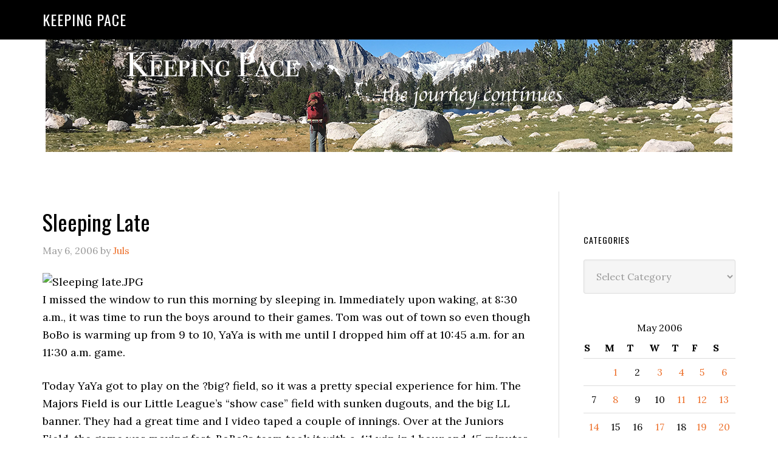

--- FILE ---
content_type: text/html; charset=UTF-8
request_url: https://keeping-pace.com/2006/05/06/sleeping-late/
body_size: 11745
content:
<!DOCTYPE html>
<html lang="en-US">
<head >
<meta charset="UTF-8" />
<meta name="viewport" content="width=device-width, initial-scale=1" />
<title>Sleeping Late</title>
<meta name='robots' content='max-image-preview:large' />
<link rel='dns-prefetch' href='//fonts.googleapis.com' />
<link rel="alternate" type="application/rss+xml" title="Keeping Pace &raquo; Feed" href="https://keeping-pace.com/feed/" />
<link rel="alternate" type="application/rss+xml" title="Keeping Pace &raquo; Comments Feed" href="https://keeping-pace.com/comments/feed/" />
<link rel="alternate" title="oEmbed (JSON)" type="application/json+oembed" href="https://keeping-pace.com/wp-json/oembed/1.0/embed?url=https%3A%2F%2Fkeeping-pace.com%2F2006%2F05%2F06%2Fsleeping-late%2F" />
<link rel="alternate" title="oEmbed (XML)" type="text/xml+oembed" href="https://keeping-pace.com/wp-json/oembed/1.0/embed?url=https%3A%2F%2Fkeeping-pace.com%2F2006%2F05%2F06%2Fsleeping-late%2F&#038;format=xml" />
<link rel="canonical" href="https://keeping-pace.com/2006/05/06/sleeping-late/" />
<style id='wp-img-auto-sizes-contain-inline-css' type='text/css'>
img:is([sizes=auto i],[sizes^="auto," i]){contain-intrinsic-size:3000px 1500px}
/*# sourceURL=wp-img-auto-sizes-contain-inline-css */
</style>
<link rel='stylesheet' id='eleven40-pro-theme-css' href='https://keeping-pace.com/wp-content/themes/eleven40-pro/style.css?ver=2.2.1' type='text/css' media='all' />
<style id='wp-emoji-styles-inline-css' type='text/css'>

	img.wp-smiley, img.emoji {
		display: inline !important;
		border: none !important;
		box-shadow: none !important;
		height: 1em !important;
		width: 1em !important;
		margin: 0 0.07em !important;
		vertical-align: -0.1em !important;
		background: none !important;
		padding: 0 !important;
	}
/*# sourceURL=wp-emoji-styles-inline-css */
</style>
<style id='wp-block-library-inline-css' type='text/css'>
:root{--wp-block-synced-color:#7a00df;--wp-block-synced-color--rgb:122,0,223;--wp-bound-block-color:var(--wp-block-synced-color);--wp-editor-canvas-background:#ddd;--wp-admin-theme-color:#007cba;--wp-admin-theme-color--rgb:0,124,186;--wp-admin-theme-color-darker-10:#006ba1;--wp-admin-theme-color-darker-10--rgb:0,107,160.5;--wp-admin-theme-color-darker-20:#005a87;--wp-admin-theme-color-darker-20--rgb:0,90,135;--wp-admin-border-width-focus:2px}@media (min-resolution:192dpi){:root{--wp-admin-border-width-focus:1.5px}}.wp-element-button{cursor:pointer}:root .has-very-light-gray-background-color{background-color:#eee}:root .has-very-dark-gray-background-color{background-color:#313131}:root .has-very-light-gray-color{color:#eee}:root .has-very-dark-gray-color{color:#313131}:root .has-vivid-green-cyan-to-vivid-cyan-blue-gradient-background{background:linear-gradient(135deg,#00d084,#0693e3)}:root .has-purple-crush-gradient-background{background:linear-gradient(135deg,#34e2e4,#4721fb 50%,#ab1dfe)}:root .has-hazy-dawn-gradient-background{background:linear-gradient(135deg,#faaca8,#dad0ec)}:root .has-subdued-olive-gradient-background{background:linear-gradient(135deg,#fafae1,#67a671)}:root .has-atomic-cream-gradient-background{background:linear-gradient(135deg,#fdd79a,#004a59)}:root .has-nightshade-gradient-background{background:linear-gradient(135deg,#330968,#31cdcf)}:root .has-midnight-gradient-background{background:linear-gradient(135deg,#020381,#2874fc)}:root{--wp--preset--font-size--normal:16px;--wp--preset--font-size--huge:42px}.has-regular-font-size{font-size:1em}.has-larger-font-size{font-size:2.625em}.has-normal-font-size{font-size:var(--wp--preset--font-size--normal)}.has-huge-font-size{font-size:var(--wp--preset--font-size--huge)}.has-text-align-center{text-align:center}.has-text-align-left{text-align:left}.has-text-align-right{text-align:right}.has-fit-text{white-space:nowrap!important}#end-resizable-editor-section{display:none}.aligncenter{clear:both}.items-justified-left{justify-content:flex-start}.items-justified-center{justify-content:center}.items-justified-right{justify-content:flex-end}.items-justified-space-between{justify-content:space-between}.screen-reader-text{border:0;clip-path:inset(50%);height:1px;margin:-1px;overflow:hidden;padding:0;position:absolute;width:1px;word-wrap:normal!important}.screen-reader-text:focus{background-color:#ddd;clip-path:none;color:#444;display:block;font-size:1em;height:auto;left:5px;line-height:normal;padding:15px 23px 14px;text-decoration:none;top:5px;width:auto;z-index:100000}html :where(.has-border-color){border-style:solid}html :where([style*=border-top-color]){border-top-style:solid}html :where([style*=border-right-color]){border-right-style:solid}html :where([style*=border-bottom-color]){border-bottom-style:solid}html :where([style*=border-left-color]){border-left-style:solid}html :where([style*=border-width]){border-style:solid}html :where([style*=border-top-width]){border-top-style:solid}html :where([style*=border-right-width]){border-right-style:solid}html :where([style*=border-bottom-width]){border-bottom-style:solid}html :where([style*=border-left-width]){border-left-style:solid}html :where(img[class*=wp-image-]){height:auto;max-width:100%}:where(figure){margin:0 0 1em}html :where(.is-position-sticky){--wp-admin--admin-bar--position-offset:var(--wp-admin--admin-bar--height,0px)}@media screen and (max-width:600px){html :where(.is-position-sticky){--wp-admin--admin-bar--position-offset:0px}}

/*# sourceURL=wp-block-library-inline-css */
</style><style id='global-styles-inline-css' type='text/css'>
:root{--wp--preset--aspect-ratio--square: 1;--wp--preset--aspect-ratio--4-3: 4/3;--wp--preset--aspect-ratio--3-4: 3/4;--wp--preset--aspect-ratio--3-2: 3/2;--wp--preset--aspect-ratio--2-3: 2/3;--wp--preset--aspect-ratio--16-9: 16/9;--wp--preset--aspect-ratio--9-16: 9/16;--wp--preset--color--black: #000000;--wp--preset--color--cyan-bluish-gray: #abb8c3;--wp--preset--color--white: #ffffff;--wp--preset--color--pale-pink: #f78da7;--wp--preset--color--vivid-red: #cf2e2e;--wp--preset--color--luminous-vivid-orange: #ff6900;--wp--preset--color--luminous-vivid-amber: #fcb900;--wp--preset--color--light-green-cyan: #7bdcb5;--wp--preset--color--vivid-green-cyan: #00d084;--wp--preset--color--pale-cyan-blue: #8ed1fc;--wp--preset--color--vivid-cyan-blue: #0693e3;--wp--preset--color--vivid-purple: #9b51e0;--wp--preset--gradient--vivid-cyan-blue-to-vivid-purple: linear-gradient(135deg,rgb(6,147,227) 0%,rgb(155,81,224) 100%);--wp--preset--gradient--light-green-cyan-to-vivid-green-cyan: linear-gradient(135deg,rgb(122,220,180) 0%,rgb(0,208,130) 100%);--wp--preset--gradient--luminous-vivid-amber-to-luminous-vivid-orange: linear-gradient(135deg,rgb(252,185,0) 0%,rgb(255,105,0) 100%);--wp--preset--gradient--luminous-vivid-orange-to-vivid-red: linear-gradient(135deg,rgb(255,105,0) 0%,rgb(207,46,46) 100%);--wp--preset--gradient--very-light-gray-to-cyan-bluish-gray: linear-gradient(135deg,rgb(238,238,238) 0%,rgb(169,184,195) 100%);--wp--preset--gradient--cool-to-warm-spectrum: linear-gradient(135deg,rgb(74,234,220) 0%,rgb(151,120,209) 20%,rgb(207,42,186) 40%,rgb(238,44,130) 60%,rgb(251,105,98) 80%,rgb(254,248,76) 100%);--wp--preset--gradient--blush-light-purple: linear-gradient(135deg,rgb(255,206,236) 0%,rgb(152,150,240) 100%);--wp--preset--gradient--blush-bordeaux: linear-gradient(135deg,rgb(254,205,165) 0%,rgb(254,45,45) 50%,rgb(107,0,62) 100%);--wp--preset--gradient--luminous-dusk: linear-gradient(135deg,rgb(255,203,112) 0%,rgb(199,81,192) 50%,rgb(65,88,208) 100%);--wp--preset--gradient--pale-ocean: linear-gradient(135deg,rgb(255,245,203) 0%,rgb(182,227,212) 50%,rgb(51,167,181) 100%);--wp--preset--gradient--electric-grass: linear-gradient(135deg,rgb(202,248,128) 0%,rgb(113,206,126) 100%);--wp--preset--gradient--midnight: linear-gradient(135deg,rgb(2,3,129) 0%,rgb(40,116,252) 100%);--wp--preset--font-size--small: 13px;--wp--preset--font-size--medium: 20px;--wp--preset--font-size--large: 36px;--wp--preset--font-size--x-large: 42px;--wp--preset--spacing--20: 0.44rem;--wp--preset--spacing--30: 0.67rem;--wp--preset--spacing--40: 1rem;--wp--preset--spacing--50: 1.5rem;--wp--preset--spacing--60: 2.25rem;--wp--preset--spacing--70: 3.38rem;--wp--preset--spacing--80: 5.06rem;--wp--preset--shadow--natural: 6px 6px 9px rgba(0, 0, 0, 0.2);--wp--preset--shadow--deep: 12px 12px 50px rgba(0, 0, 0, 0.4);--wp--preset--shadow--sharp: 6px 6px 0px rgba(0, 0, 0, 0.2);--wp--preset--shadow--outlined: 6px 6px 0px -3px rgb(255, 255, 255), 6px 6px rgb(0, 0, 0);--wp--preset--shadow--crisp: 6px 6px 0px rgb(0, 0, 0);}:where(.is-layout-flex){gap: 0.5em;}:where(.is-layout-grid){gap: 0.5em;}body .is-layout-flex{display: flex;}.is-layout-flex{flex-wrap: wrap;align-items: center;}.is-layout-flex > :is(*, div){margin: 0;}body .is-layout-grid{display: grid;}.is-layout-grid > :is(*, div){margin: 0;}:where(.wp-block-columns.is-layout-flex){gap: 2em;}:where(.wp-block-columns.is-layout-grid){gap: 2em;}:where(.wp-block-post-template.is-layout-flex){gap: 1.25em;}:where(.wp-block-post-template.is-layout-grid){gap: 1.25em;}.has-black-color{color: var(--wp--preset--color--black) !important;}.has-cyan-bluish-gray-color{color: var(--wp--preset--color--cyan-bluish-gray) !important;}.has-white-color{color: var(--wp--preset--color--white) !important;}.has-pale-pink-color{color: var(--wp--preset--color--pale-pink) !important;}.has-vivid-red-color{color: var(--wp--preset--color--vivid-red) !important;}.has-luminous-vivid-orange-color{color: var(--wp--preset--color--luminous-vivid-orange) !important;}.has-luminous-vivid-amber-color{color: var(--wp--preset--color--luminous-vivid-amber) !important;}.has-light-green-cyan-color{color: var(--wp--preset--color--light-green-cyan) !important;}.has-vivid-green-cyan-color{color: var(--wp--preset--color--vivid-green-cyan) !important;}.has-pale-cyan-blue-color{color: var(--wp--preset--color--pale-cyan-blue) !important;}.has-vivid-cyan-blue-color{color: var(--wp--preset--color--vivid-cyan-blue) !important;}.has-vivid-purple-color{color: var(--wp--preset--color--vivid-purple) !important;}.has-black-background-color{background-color: var(--wp--preset--color--black) !important;}.has-cyan-bluish-gray-background-color{background-color: var(--wp--preset--color--cyan-bluish-gray) !important;}.has-white-background-color{background-color: var(--wp--preset--color--white) !important;}.has-pale-pink-background-color{background-color: var(--wp--preset--color--pale-pink) !important;}.has-vivid-red-background-color{background-color: var(--wp--preset--color--vivid-red) !important;}.has-luminous-vivid-orange-background-color{background-color: var(--wp--preset--color--luminous-vivid-orange) !important;}.has-luminous-vivid-amber-background-color{background-color: var(--wp--preset--color--luminous-vivid-amber) !important;}.has-light-green-cyan-background-color{background-color: var(--wp--preset--color--light-green-cyan) !important;}.has-vivid-green-cyan-background-color{background-color: var(--wp--preset--color--vivid-green-cyan) !important;}.has-pale-cyan-blue-background-color{background-color: var(--wp--preset--color--pale-cyan-blue) !important;}.has-vivid-cyan-blue-background-color{background-color: var(--wp--preset--color--vivid-cyan-blue) !important;}.has-vivid-purple-background-color{background-color: var(--wp--preset--color--vivid-purple) !important;}.has-black-border-color{border-color: var(--wp--preset--color--black) !important;}.has-cyan-bluish-gray-border-color{border-color: var(--wp--preset--color--cyan-bluish-gray) !important;}.has-white-border-color{border-color: var(--wp--preset--color--white) !important;}.has-pale-pink-border-color{border-color: var(--wp--preset--color--pale-pink) !important;}.has-vivid-red-border-color{border-color: var(--wp--preset--color--vivid-red) !important;}.has-luminous-vivid-orange-border-color{border-color: var(--wp--preset--color--luminous-vivid-orange) !important;}.has-luminous-vivid-amber-border-color{border-color: var(--wp--preset--color--luminous-vivid-amber) !important;}.has-light-green-cyan-border-color{border-color: var(--wp--preset--color--light-green-cyan) !important;}.has-vivid-green-cyan-border-color{border-color: var(--wp--preset--color--vivid-green-cyan) !important;}.has-pale-cyan-blue-border-color{border-color: var(--wp--preset--color--pale-cyan-blue) !important;}.has-vivid-cyan-blue-border-color{border-color: var(--wp--preset--color--vivid-cyan-blue) !important;}.has-vivid-purple-border-color{border-color: var(--wp--preset--color--vivid-purple) !important;}.has-vivid-cyan-blue-to-vivid-purple-gradient-background{background: var(--wp--preset--gradient--vivid-cyan-blue-to-vivid-purple) !important;}.has-light-green-cyan-to-vivid-green-cyan-gradient-background{background: var(--wp--preset--gradient--light-green-cyan-to-vivid-green-cyan) !important;}.has-luminous-vivid-amber-to-luminous-vivid-orange-gradient-background{background: var(--wp--preset--gradient--luminous-vivid-amber-to-luminous-vivid-orange) !important;}.has-luminous-vivid-orange-to-vivid-red-gradient-background{background: var(--wp--preset--gradient--luminous-vivid-orange-to-vivid-red) !important;}.has-very-light-gray-to-cyan-bluish-gray-gradient-background{background: var(--wp--preset--gradient--very-light-gray-to-cyan-bluish-gray) !important;}.has-cool-to-warm-spectrum-gradient-background{background: var(--wp--preset--gradient--cool-to-warm-spectrum) !important;}.has-blush-light-purple-gradient-background{background: var(--wp--preset--gradient--blush-light-purple) !important;}.has-blush-bordeaux-gradient-background{background: var(--wp--preset--gradient--blush-bordeaux) !important;}.has-luminous-dusk-gradient-background{background: var(--wp--preset--gradient--luminous-dusk) !important;}.has-pale-ocean-gradient-background{background: var(--wp--preset--gradient--pale-ocean) !important;}.has-electric-grass-gradient-background{background: var(--wp--preset--gradient--electric-grass) !important;}.has-midnight-gradient-background{background: var(--wp--preset--gradient--midnight) !important;}.has-small-font-size{font-size: var(--wp--preset--font-size--small) !important;}.has-medium-font-size{font-size: var(--wp--preset--font-size--medium) !important;}.has-large-font-size{font-size: var(--wp--preset--font-size--large) !important;}.has-x-large-font-size{font-size: var(--wp--preset--font-size--x-large) !important;}
/*# sourceURL=global-styles-inline-css */
</style>

<style id='classic-theme-styles-inline-css' type='text/css'>
/*! This file is auto-generated */
.wp-block-button__link{color:#fff;background-color:#32373c;border-radius:9999px;box-shadow:none;text-decoration:none;padding:calc(.667em + 2px) calc(1.333em + 2px);font-size:1.125em}.wp-block-file__button{background:#32373c;color:#fff;text-decoration:none}
/*# sourceURL=/wp-includes/css/classic-themes.min.css */
</style>
<link rel='stylesheet' id='dashicons-css' href='https://keeping-pace.com/wp-includes/css/dashicons.min.css?ver=6.9' type='text/css' media='all' />
<link rel='stylesheet' id='google-fonts-css' href='//fonts.googleapis.com/css?family=Lora%3A400%2C700%7COswald%3A400&#038;ver=3.6.1' type='text/css' media='all' />
<link rel='stylesheet' id='simple-social-icons-font-css' href='https://keeping-pace.com/wp-content/plugins/simple-social-icons/css/style.css?ver=4.0.0' type='text/css' media='all' />
<script type="text/javascript" src="https://keeping-pace.com/wp-includes/js/jquery/jquery.min.js?ver=3.7.1" id="jquery-core-js"></script>
<script type="text/javascript" src="https://keeping-pace.com/wp-includes/js/jquery/jquery-migrate.min.js?ver=3.4.1" id="jquery-migrate-js"></script>
<script type="text/javascript" src="https://keeping-pace.com/wp-content/themes/eleven40-pro/js/responsive-menu.js?ver=1.0.0" id="eleven40-responsive-menu-js"></script>
<link rel="https://api.w.org/" href="https://keeping-pace.com/wp-json/" /><link rel="alternate" title="JSON" type="application/json" href="https://keeping-pace.com/wp-json/wp/v2/posts/97" /><link rel="EditURI" type="application/rsd+xml" title="RSD" href="https://keeping-pace.com/xmlrpc.php?rsd" />

<meta http-equiv="imagetoolbar" content="no">

<script type="text/javascript" language="JavaScript">
function disableText(e){
  return false
}
function reEnable(){
  return true
}
//For browser IE4+
document.onselectstart = new Function ("return false")

//For browser NS6
if (window.sidebar){
  document.onmousdown = disableText
  document.onclick = reEnable
}
</script>



<script language="JavaScript1.2">
var msgpopup="Copyrighted material. ";
function pmb(){
	  if(alertVis == "1") alert(message);
          if(closeWin == "1") self.close();
          return false;
}
function IE() {
     if (event.button == "2" || event.button == "3"){pmb();}
}
function NS(e) {
     if (document.layers || (document.getElementById && !document.all)){
          if (e.which == "2" || e.which == "3"){ pmb();}
     }
}
document.onmousedown=IE;document.onmouseup=NS;document.oncontextmenu=new Function("alert(msgpopup);return false")

</script>
<script type="text/javascript">
function disableSelection(target){
if (typeof target.onselectstart!="undefined") //For IE
	target.onselectstart=function(){return false}
else if (typeof target.style.MozUserSelect!="undefined") //For Firefox
	target.style.MozUserSelect="none"
else //All other route (For Opera)
	target.onmousedown=function(){return false}
target.style.cursor = "default"
}

</script>
		<script type="text/javascript">
			var _statcounter = _statcounter || [];
			_statcounter.push({"tags": {"author": "ugojuls"}});
		</script>
		<link rel="icon" href="https://keeping-pace.com/wp-content/themes/eleven40-pro/images/favicon.ico" />
<link rel="pingback" href="https://keeping-pace.com/xmlrpc.php" />
<!-- Global site tag (gtag.js) - Google Analytics -->
<script async src="https://www.googletagmanager.com/gtag/js?id=UA-212983707-1"></script>
<script>
  window.dataLayer = window.dataLayer || [];
  function gtag(){dataLayer.push(arguments);}
  gtag('js', new Date());

  gtag('config', 'UA-212983707-1');
</script>
<!-- MailerLite Universal -->
<script>
    (function(w,d,e,u,f,l,n){w[f]=w[f]||function(){(w[f].q=w[f].q||[])
    .push(arguments);},l=d.createElement(e),l.async=1,l.src=u,
    n=d.getElementsByTagName(e)[0],n.parentNode.insertBefore(l,n);})
    (window,document,'script','https://assets.mailerlite.com/js/universal.js','ml');
    ml('account', '1963424');
</script>
<!-- End MailerLite Universal --><style type="text/css">.recentcomments a{display:inline !important;padding:0 !important;margin:0 !important;}</style></head>
<body class="wp-singular post-template-default single single-post postid-97 single-format-standard wp-theme-genesis wp-child-theme-eleven40-pro custom-header header-full-width content-sidebar genesis-breadcrumbs-hidden genesis-footer-widgets-hidden" itemscope itemtype="https://schema.org/WebPage"><div class="site-container"><div class="custom_header"><a href="https://keeping-pace.com/"><img src="https://keeping-pace.com/wp-content/uploads/2016/09/pace.png" alt="Keeping Pace" class="aligncenter" style="margin-top: 20px;" /></a></div>
<header class="site-header" itemscope itemtype="https://schema.org/WPHeader"><div class="wrap"><div class="title-area"><p class="site-title" itemprop="headline"><a href="https://keeping-pace.com/">Keeping Pace</a></p></div></div></header><div class="site-inner"><div class="wrap"><div class="content-sidebar-wrap"><main class="content"><article class="post-97 post type-post status-publish format-standard category-running-is-everything entry" aria-label="Sleeping Late" itemscope itemtype="https://schema.org/CreativeWork"><header class="entry-header"><h1 class="entry-title" itemprop="headline">Sleeping Late</h1>
<p class="entry-meta"><time class="entry-time" itemprop="datePublished" datetime="2006-05-06T21:58:00-07:00">May 6, 2006</time> by <span class="entry-author" itemprop="author" itemscope itemtype="https://schema.org/Person"><a href="https://keeping-pace.com/author/ugojuls/" class="entry-author-link" rel="author" itemprop="url"><span class="entry-author-name" itemprop="name">Juls</span></a></span>  </p></header><div class="entry-content" itemprop="text"><p><img fetchpriority="high" decoding="async" alt="Sleeping late.JPG" src="http://www.breakingthetape.com/keeping-pace/images/Sleeping%20late.JPG" width="320" height="240" /><br />
I missed the window to run this morning by sleeping in. Immediately upon waking, at 8:30 a.m., it was time to run the boys around to their games. Tom was out of town so even though BoBo is warming up from 9 to 10, YaYa is with me until I dropped him off at 10:45 a.m. for an 11:30 a.m. game.</p>
<p>Today YaYa got to play on the ?big? field, so it was a pretty special experience for him. The Majors Field is our Little League&#8217;s &#8220;show case&#8221; field with sunken dugouts, and the big LL banner. They had a great time and I video taped a couple of innings. Over at the Juniors Field, the game was moving fast. BoBo?s team took it with a 4:1 win in 1 hour and 45 minutes time.</p>
<p>Missing the window for morning running meant running in warmer weather for me when I finally managed to get my run in. I accidentally hit stop on my Forerunner 205 (GPS watch) sometime in the run and didn&#8217;t notice for some unknown distance. I ran somewhere between 7 and 8 miles. I went from really glad to be out running to thinking I&#8217;d taken it too fast. I was feeling my legs a bit more than I wanted. It wasn&#8217;t exactly the &#8220;marathon pace&#8221; that Hal had called for; that might have been why my legs were feeling it. The fast pace was just happening and I kept trying to slow up. At the same time I just wanted to get the run done.</p>
<p>Afterward the run, I took the kids to the pool. We swam and played in the pool that I grew up in. The last time that I was at that pool was with my step-dad (a year ago &#8211; before he died). The memories came rushing back. Good memories, but it made me sad just the same. Then I swam some laps. My swimming sure has gotten rusty since last summer when I was playing around with some triathlons. I did 1/2 mile (36 laps).</p>
<!--<rdf:RDF xmlns:rdf="http://www.w3.org/1999/02/22-rdf-syntax-ns#"
			xmlns:dc="http://purl.org/dc/elements/1.1/"
			xmlns:trackback="http://madskills.com/public/xml/rss/module/trackback/">
		<rdf:Description rdf:about="https://keeping-pace.com/2006/05/06/sleeping-late/"
    dc:identifier="https://keeping-pace.com/2006/05/06/sleeping-late/"
    dc:title="Sleeping Late"
    trackback:ping="https://keeping-pace.com/2006/05/06/sleeping-late/trackback/" />
</rdf:RDF>-->
</div><footer class="entry-footer"><p class="entry-meta"><span class="entry-categories">Filed Under: <a href="https://keeping-pace.com/category/running-is-everything/" rel="category tag">Running is everything</a></span> </p></footer></article></main><aside class="sidebar sidebar-primary widget-area" role="complementary" aria-label="Primary Sidebar" itemscope itemtype="https://schema.org/WPSideBar"><section id="custom_html-2" class="widget_text widget widget_custom_html"><div class="widget_text widget-wrap"><div class="textwidget custom-html-widget"><div class="ml-embedded" data-form="2aY7TB"></div></div></div></section>
<section id="categories-235658421" class="widget widget_categories"><div class="widget-wrap"><h4 class="widget-title widgettitle">Categories</h4>
<form action="https://keeping-pace.com" method="get"><label class="screen-reader-text" for="cat">Categories</label><select  name='cat' id='cat' class='postform'>
	<option value='-1'>Select Category</option>
	<option class="level-0" value="27">A bit if creativity</option>
	<option class="level-1" value="15">&nbsp;&nbsp;&nbsp;Best Shot Monday (BSM)</option>
	<option class="level-1" value="29">&nbsp;&nbsp;&nbsp;Daily Photo</option>
	<option class="level-0" value="6">All in the family</option>
	<option class="level-0" value="492">Backcountry getaways</option>
	<option class="level-0" value="173">Bucket List</option>
	<option class="level-0" value="11">Cross-Training</option>
	<option class="level-0" value="23">Dating and relationships</option>
	<option class="level-0" value="12">Good Grief</option>
	<option class="level-1" value="14">&nbsp;&nbsp;&nbsp;Yearning</option>
	<option class="level-0" value="8">Injuries, Health &amp; Wellness</option>
	<option class="level-1" value="31">&nbsp;&nbsp;&nbsp;Core and Strength</option>
	<option class="level-1" value="9">&nbsp;&nbsp;&nbsp;Diet &amp; Weight Loss</option>
	<option class="level-1" value="835">&nbsp;&nbsp;&nbsp;Overcoming Obstacles</option>
	<option class="level-0" value="5">It&#8217;s All About Me (Memes)</option>
	<option class="level-0" value="28">Life happens</option>
	<option class="level-0" value="102">namaste</option>
	<option class="level-1" value="482">&nbsp;&nbsp;&nbsp;Teach yoga? Me?</option>
	<option class="level-0" value="13">Positively Perfect</option>
	<option class="level-0" value="3">Running is everything</option>
	<option class="level-1" value="16">&nbsp;&nbsp;&nbsp;Go TEAM!</option>
	<option class="level-1" value="4">&nbsp;&nbsp;&nbsp;Going to the races</option>
	<option class="level-1" value="17">&nbsp;&nbsp;&nbsp;Long Run</option>
	<option class="level-1" value="975">&nbsp;&nbsp;&nbsp;Return to Running (my journey back)</option>
	<option class="level-1" value="18">&nbsp;&nbsp;&nbsp;Track</option>
	<option class="level-0" value="162">Time In The Saddle (TITS)</option>
	<option class="level-0" value="1">What else is there?</option>
	<option class="level-0" value="24">Women Only</option>
	<option class="level-0" value="7">Working for a living</option>
</select>
</form><script type="text/javascript">
/* <![CDATA[ */

( ( dropdownId ) => {
	const dropdown = document.getElementById( dropdownId );
	function onSelectChange() {
		setTimeout( () => {
			if ( 'escape' === dropdown.dataset.lastkey ) {
				return;
			}
			if ( dropdown.value && parseInt( dropdown.value ) > 0 && dropdown instanceof HTMLSelectElement ) {
				dropdown.parentElement.submit();
			}
		}, 250 );
	}
	function onKeyUp( event ) {
		if ( 'Escape' === event.key ) {
			dropdown.dataset.lastkey = 'escape';
		} else {
			delete dropdown.dataset.lastkey;
		}
	}
	function onClick() {
		delete dropdown.dataset.lastkey;
	}
	dropdown.addEventListener( 'keyup', onKeyUp );
	dropdown.addEventListener( 'click', onClick );
	dropdown.addEventListener( 'change', onSelectChange );
})( "cat" );

//# sourceURL=WP_Widget_Categories%3A%3Awidget
/* ]]> */
</script>
</div></section>
<section id="calendar-2" class="widget widget_calendar"><div class="widget-wrap"><div id="calendar_wrap" class="calendar_wrap"><table id="wp-calendar" class="wp-calendar-table">
	<caption>May 2006</caption>
	<thead>
	<tr>
		<th scope="col" aria-label="Sunday">S</th>
		<th scope="col" aria-label="Monday">M</th>
		<th scope="col" aria-label="Tuesday">T</th>
		<th scope="col" aria-label="Wednesday">W</th>
		<th scope="col" aria-label="Thursday">T</th>
		<th scope="col" aria-label="Friday">F</th>
		<th scope="col" aria-label="Saturday">S</th>
	</tr>
	</thead>
	<tbody>
	<tr>
		<td colspan="1" class="pad">&nbsp;</td><td><a href="https://keeping-pace.com/2006/05/01/" aria-label="Posts published on May 1, 2006">1</a></td><td>2</td><td><a href="https://keeping-pace.com/2006/05/03/" aria-label="Posts published on May 3, 2006">3</a></td><td><a href="https://keeping-pace.com/2006/05/04/" aria-label="Posts published on May 4, 2006">4</a></td><td><a href="https://keeping-pace.com/2006/05/05/" aria-label="Posts published on May 5, 2006">5</a></td><td><a href="https://keeping-pace.com/2006/05/06/" aria-label="Posts published on May 6, 2006">6</a></td>
	</tr>
	<tr>
		<td>7</td><td><a href="https://keeping-pace.com/2006/05/08/" aria-label="Posts published on May 8, 2006">8</a></td><td>9</td><td>10</td><td><a href="https://keeping-pace.com/2006/05/11/" aria-label="Posts published on May 11, 2006">11</a></td><td><a href="https://keeping-pace.com/2006/05/12/" aria-label="Posts published on May 12, 2006">12</a></td><td><a href="https://keeping-pace.com/2006/05/13/" aria-label="Posts published on May 13, 2006">13</a></td>
	</tr>
	<tr>
		<td><a href="https://keeping-pace.com/2006/05/14/" aria-label="Posts published on May 14, 2006">14</a></td><td>15</td><td>16</td><td><a href="https://keeping-pace.com/2006/05/17/" aria-label="Posts published on May 17, 2006">17</a></td><td>18</td><td><a href="https://keeping-pace.com/2006/05/19/" aria-label="Posts published on May 19, 2006">19</a></td><td><a href="https://keeping-pace.com/2006/05/20/" aria-label="Posts published on May 20, 2006">20</a></td>
	</tr>
	<tr>
		<td>21</td><td><a href="https://keeping-pace.com/2006/05/22/" aria-label="Posts published on May 22, 2006">22</a></td><td>23</td><td><a href="https://keeping-pace.com/2006/05/24/" aria-label="Posts published on May 24, 2006">24</a></td><td><a href="https://keeping-pace.com/2006/05/25/" aria-label="Posts published on May 25, 2006">25</a></td><td>26</td><td><a href="https://keeping-pace.com/2006/05/27/" aria-label="Posts published on May 27, 2006">27</a></td>
	</tr>
	<tr>
		<td><a href="https://keeping-pace.com/2006/05/28/" aria-label="Posts published on May 28, 2006">28</a></td><td><a href="https://keeping-pace.com/2006/05/29/" aria-label="Posts published on May 29, 2006">29</a></td><td><a href="https://keeping-pace.com/2006/05/30/" aria-label="Posts published on May 30, 2006">30</a></td><td>31</td>
		<td class="pad" colspan="3">&nbsp;</td>
	</tr>
	</tbody>
	</table><nav aria-label="Previous and next months" class="wp-calendar-nav">
		<span class="wp-calendar-nav-prev"><a href="https://keeping-pace.com/2006/04/">&laquo; Apr</a></span>
		<span class="pad">&nbsp;</span>
		<span class="wp-calendar-nav-next"><a href="https://keeping-pace.com/2006/06/">Jun &raquo;</a></span>
	</nav></div></div></section>
<section id="archives-2" class="widget widget_archive"><div class="widget-wrap"><h4 class="widget-title widgettitle">Archives</h4>
		<label class="screen-reader-text" for="archives-dropdown-2">Archives</label>
		<select id="archives-dropdown-2" name="archive-dropdown">
			
			<option value="">Select Month</option>
				<option value='https://keeping-pace.com/2025/12/'> December 2025 </option>
	<option value='https://keeping-pace.com/2025/11/'> November 2025 </option>
	<option value='https://keeping-pace.com/2025/10/'> October 2025 </option>
	<option value='https://keeping-pace.com/2025/09/'> September 2025 </option>
	<option value='https://keeping-pace.com/2025/06/'> June 2025 </option>
	<option value='https://keeping-pace.com/2024/12/'> December 2024 </option>
	<option value='https://keeping-pace.com/2024/09/'> September 2024 </option>
	<option value='https://keeping-pace.com/2024/06/'> June 2024 </option>
	<option value='https://keeping-pace.com/2024/05/'> May 2024 </option>
	<option value='https://keeping-pace.com/2024/03/'> March 2024 </option>
	<option value='https://keeping-pace.com/2024/01/'> January 2024 </option>
	<option value='https://keeping-pace.com/2023/12/'> December 2023 </option>
	<option value='https://keeping-pace.com/2023/05/'> May 2023 </option>
	<option value='https://keeping-pace.com/2023/04/'> April 2023 </option>
	<option value='https://keeping-pace.com/2023/01/'> January 2023 </option>
	<option value='https://keeping-pace.com/2022/10/'> October 2022 </option>
	<option value='https://keeping-pace.com/2022/09/'> September 2022 </option>
	<option value='https://keeping-pace.com/2022/08/'> August 2022 </option>
	<option value='https://keeping-pace.com/2022/07/'> July 2022 </option>
	<option value='https://keeping-pace.com/2022/04/'> April 2022 </option>
	<option value='https://keeping-pace.com/2022/02/'> February 2022 </option>
	<option value='https://keeping-pace.com/2022/01/'> January 2022 </option>
	<option value='https://keeping-pace.com/2021/12/'> December 2021 </option>
	<option value='https://keeping-pace.com/2021/05/'> May 2021 </option>
	<option value='https://keeping-pace.com/2021/04/'> April 2021 </option>
	<option value='https://keeping-pace.com/2021/03/'> March 2021 </option>
	<option value='https://keeping-pace.com/2021/02/'> February 2021 </option>
	<option value='https://keeping-pace.com/2021/01/'> January 2021 </option>
	<option value='https://keeping-pace.com/2020/12/'> December 2020 </option>
	<option value='https://keeping-pace.com/2020/10/'> October 2020 </option>
	<option value='https://keeping-pace.com/2020/09/'> September 2020 </option>
	<option value='https://keeping-pace.com/2020/08/'> August 2020 </option>
	<option value='https://keeping-pace.com/2020/07/'> July 2020 </option>
	<option value='https://keeping-pace.com/2020/06/'> June 2020 </option>
	<option value='https://keeping-pace.com/2020/05/'> May 2020 </option>
	<option value='https://keeping-pace.com/2020/04/'> April 2020 </option>
	<option value='https://keeping-pace.com/2020/03/'> March 2020 </option>
	<option value='https://keeping-pace.com/2020/02/'> February 2020 </option>
	<option value='https://keeping-pace.com/2020/01/'> January 2020 </option>
	<option value='https://keeping-pace.com/2019/12/'> December 2019 </option>
	<option value='https://keeping-pace.com/2019/11/'> November 2019 </option>
	<option value='https://keeping-pace.com/2019/10/'> October 2019 </option>
	<option value='https://keeping-pace.com/2019/08/'> August 2019 </option>
	<option value='https://keeping-pace.com/2019/07/'> July 2019 </option>
	<option value='https://keeping-pace.com/2019/06/'> June 2019 </option>
	<option value='https://keeping-pace.com/2019/05/'> May 2019 </option>
	<option value='https://keeping-pace.com/2019/04/'> April 2019 </option>
	<option value='https://keeping-pace.com/2019/03/'> March 2019 </option>
	<option value='https://keeping-pace.com/2019/02/'> February 2019 </option>
	<option value='https://keeping-pace.com/2019/01/'> January 2019 </option>
	<option value='https://keeping-pace.com/2018/12/'> December 2018 </option>
	<option value='https://keeping-pace.com/2018/11/'> November 2018 </option>
	<option value='https://keeping-pace.com/2018/10/'> October 2018 </option>
	<option value='https://keeping-pace.com/2018/09/'> September 2018 </option>
	<option value='https://keeping-pace.com/2018/08/'> August 2018 </option>
	<option value='https://keeping-pace.com/2018/07/'> July 2018 </option>
	<option value='https://keeping-pace.com/2018/06/'> June 2018 </option>
	<option value='https://keeping-pace.com/2018/05/'> May 2018 </option>
	<option value='https://keeping-pace.com/2018/04/'> April 2018 </option>
	<option value='https://keeping-pace.com/2018/03/'> March 2018 </option>
	<option value='https://keeping-pace.com/2018/02/'> February 2018 </option>
	<option value='https://keeping-pace.com/2018/01/'> January 2018 </option>
	<option value='https://keeping-pace.com/2017/12/'> December 2017 </option>
	<option value='https://keeping-pace.com/2017/11/'> November 2017 </option>
	<option value='https://keeping-pace.com/2017/10/'> October 2017 </option>
	<option value='https://keeping-pace.com/2017/09/'> September 2017 </option>
	<option value='https://keeping-pace.com/2017/08/'> August 2017 </option>
	<option value='https://keeping-pace.com/2017/07/'> July 2017 </option>
	<option value='https://keeping-pace.com/2017/06/'> June 2017 </option>
	<option value='https://keeping-pace.com/2017/05/'> May 2017 </option>
	<option value='https://keeping-pace.com/2017/04/'> April 2017 </option>
	<option value='https://keeping-pace.com/2017/03/'> March 2017 </option>
	<option value='https://keeping-pace.com/2017/01/'> January 2017 </option>
	<option value='https://keeping-pace.com/2016/12/'> December 2016 </option>
	<option value='https://keeping-pace.com/2016/11/'> November 2016 </option>
	<option value='https://keeping-pace.com/2016/09/'> September 2016 </option>
	<option value='https://keeping-pace.com/2016/08/'> August 2016 </option>
	<option value='https://keeping-pace.com/2016/07/'> July 2016 </option>
	<option value='https://keeping-pace.com/2016/05/'> May 2016 </option>
	<option value='https://keeping-pace.com/2016/04/'> April 2016 </option>
	<option value='https://keeping-pace.com/2016/03/'> March 2016 </option>
	<option value='https://keeping-pace.com/2016/02/'> February 2016 </option>
	<option value='https://keeping-pace.com/2016/01/'> January 2016 </option>
	<option value='https://keeping-pace.com/2015/12/'> December 2015 </option>
	<option value='https://keeping-pace.com/2015/06/'> June 2015 </option>
	<option value='https://keeping-pace.com/2015/03/'> March 2015 </option>
	<option value='https://keeping-pace.com/2014/12/'> December 2014 </option>
	<option value='https://keeping-pace.com/2014/10/'> October 2014 </option>
	<option value='https://keeping-pace.com/2014/09/'> September 2014 </option>
	<option value='https://keeping-pace.com/2014/08/'> August 2014 </option>
	<option value='https://keeping-pace.com/2014/07/'> July 2014 </option>
	<option value='https://keeping-pace.com/2014/06/'> June 2014 </option>
	<option value='https://keeping-pace.com/2014/05/'> May 2014 </option>
	<option value='https://keeping-pace.com/2014/04/'> April 2014 </option>
	<option value='https://keeping-pace.com/2014/03/'> March 2014 </option>
	<option value='https://keeping-pace.com/2014/02/'> February 2014 </option>
	<option value='https://keeping-pace.com/2014/01/'> January 2014 </option>
	<option value='https://keeping-pace.com/2013/12/'> December 2013 </option>
	<option value='https://keeping-pace.com/2013/11/'> November 2013 </option>
	<option value='https://keeping-pace.com/2013/10/'> October 2013 </option>
	<option value='https://keeping-pace.com/2013/09/'> September 2013 </option>
	<option value='https://keeping-pace.com/2013/08/'> August 2013 </option>
	<option value='https://keeping-pace.com/2013/07/'> July 2013 </option>
	<option value='https://keeping-pace.com/2013/06/'> June 2013 </option>
	<option value='https://keeping-pace.com/2013/05/'> May 2013 </option>
	<option value='https://keeping-pace.com/2013/04/'> April 2013 </option>
	<option value='https://keeping-pace.com/2013/03/'> March 2013 </option>
	<option value='https://keeping-pace.com/2013/02/'> February 2013 </option>
	<option value='https://keeping-pace.com/2013/01/'> January 2013 </option>
	<option value='https://keeping-pace.com/2012/12/'> December 2012 </option>
	<option value='https://keeping-pace.com/2012/11/'> November 2012 </option>
	<option value='https://keeping-pace.com/2012/10/'> October 2012 </option>
	<option value='https://keeping-pace.com/2012/09/'> September 2012 </option>
	<option value='https://keeping-pace.com/2012/08/'> August 2012 </option>
	<option value='https://keeping-pace.com/2012/07/'> July 2012 </option>
	<option value='https://keeping-pace.com/2012/06/'> June 2012 </option>
	<option value='https://keeping-pace.com/2012/05/'> May 2012 </option>
	<option value='https://keeping-pace.com/2012/04/'> April 2012 </option>
	<option value='https://keeping-pace.com/2012/03/'> March 2012 </option>
	<option value='https://keeping-pace.com/2012/02/'> February 2012 </option>
	<option value='https://keeping-pace.com/2012/01/'> January 2012 </option>
	<option value='https://keeping-pace.com/2011/12/'> December 2011 </option>
	<option value='https://keeping-pace.com/2011/11/'> November 2011 </option>
	<option value='https://keeping-pace.com/2011/10/'> October 2011 </option>
	<option value='https://keeping-pace.com/2011/09/'> September 2011 </option>
	<option value='https://keeping-pace.com/2011/08/'> August 2011 </option>
	<option value='https://keeping-pace.com/2011/07/'> July 2011 </option>
	<option value='https://keeping-pace.com/2011/06/'> June 2011 </option>
	<option value='https://keeping-pace.com/2011/05/'> May 2011 </option>
	<option value='https://keeping-pace.com/2011/04/'> April 2011 </option>
	<option value='https://keeping-pace.com/2011/03/'> March 2011 </option>
	<option value='https://keeping-pace.com/2011/02/'> February 2011 </option>
	<option value='https://keeping-pace.com/2011/01/'> January 2011 </option>
	<option value='https://keeping-pace.com/2010/12/'> December 2010 </option>
	<option value='https://keeping-pace.com/2010/11/'> November 2010 </option>
	<option value='https://keeping-pace.com/2010/10/'> October 2010 </option>
	<option value='https://keeping-pace.com/2010/09/'> September 2010 </option>
	<option value='https://keeping-pace.com/2010/08/'> August 2010 </option>
	<option value='https://keeping-pace.com/2010/07/'> July 2010 </option>
	<option value='https://keeping-pace.com/2010/06/'> June 2010 </option>
	<option value='https://keeping-pace.com/2010/05/'> May 2010 </option>
	<option value='https://keeping-pace.com/2010/04/'> April 2010 </option>
	<option value='https://keeping-pace.com/2010/03/'> March 2010 </option>
	<option value='https://keeping-pace.com/2010/02/'> February 2010 </option>
	<option value='https://keeping-pace.com/2010/01/'> January 2010 </option>
	<option value='https://keeping-pace.com/2009/12/'> December 2009 </option>
	<option value='https://keeping-pace.com/2009/11/'> November 2009 </option>
	<option value='https://keeping-pace.com/2009/10/'> October 2009 </option>
	<option value='https://keeping-pace.com/2009/09/'> September 2009 </option>
	<option value='https://keeping-pace.com/2009/08/'> August 2009 </option>
	<option value='https://keeping-pace.com/2009/07/'> July 2009 </option>
	<option value='https://keeping-pace.com/2009/06/'> June 2009 </option>
	<option value='https://keeping-pace.com/2009/05/'> May 2009 </option>
	<option value='https://keeping-pace.com/2009/04/'> April 2009 </option>
	<option value='https://keeping-pace.com/2009/03/'> March 2009 </option>
	<option value='https://keeping-pace.com/2009/02/'> February 2009 </option>
	<option value='https://keeping-pace.com/2009/01/'> January 2009 </option>
	<option value='https://keeping-pace.com/2008/12/'> December 2008 </option>
	<option value='https://keeping-pace.com/2008/11/'> November 2008 </option>
	<option value='https://keeping-pace.com/2008/10/'> October 2008 </option>
	<option value='https://keeping-pace.com/2008/09/'> September 2008 </option>
	<option value='https://keeping-pace.com/2008/08/'> August 2008 </option>
	<option value='https://keeping-pace.com/2008/07/'> July 2008 </option>
	<option value='https://keeping-pace.com/2008/06/'> June 2008 </option>
	<option value='https://keeping-pace.com/2008/05/'> May 2008 </option>
	<option value='https://keeping-pace.com/2008/04/'> April 2008 </option>
	<option value='https://keeping-pace.com/2008/03/'> March 2008 </option>
	<option value='https://keeping-pace.com/2008/02/'> February 2008 </option>
	<option value='https://keeping-pace.com/2008/01/'> January 2008 </option>
	<option value='https://keeping-pace.com/2007/12/'> December 2007 </option>
	<option value='https://keeping-pace.com/2007/11/'> November 2007 </option>
	<option value='https://keeping-pace.com/2007/10/'> October 2007 </option>
	<option value='https://keeping-pace.com/2007/09/'> September 2007 </option>
	<option value='https://keeping-pace.com/2007/08/'> August 2007 </option>
	<option value='https://keeping-pace.com/2007/07/'> July 2007 </option>
	<option value='https://keeping-pace.com/2007/06/'> June 2007 </option>
	<option value='https://keeping-pace.com/2007/05/'> May 2007 </option>
	<option value='https://keeping-pace.com/2007/04/'> April 2007 </option>
	<option value='https://keeping-pace.com/2007/03/'> March 2007 </option>
	<option value='https://keeping-pace.com/2007/02/'> February 2007 </option>
	<option value='https://keeping-pace.com/2007/01/'> January 2007 </option>
	<option value='https://keeping-pace.com/2006/12/'> December 2006 </option>
	<option value='https://keeping-pace.com/2006/11/'> November 2006 </option>
	<option value='https://keeping-pace.com/2006/10/'> October 2006 </option>
	<option value='https://keeping-pace.com/2006/09/'> September 2006 </option>
	<option value='https://keeping-pace.com/2006/08/'> August 2006 </option>
	<option value='https://keeping-pace.com/2006/07/'> July 2006 </option>
	<option value='https://keeping-pace.com/2006/06/'> June 2006 </option>
	<option value='https://keeping-pace.com/2006/05/'> May 2006 </option>
	<option value='https://keeping-pace.com/2006/04/'> April 2006 </option>
	<option value='https://keeping-pace.com/2006/03/'> March 2006 </option>
	<option value='https://keeping-pace.com/2006/02/'> February 2006 </option>
	<option value='https://keeping-pace.com/2006/01/'> January 2006 </option>
	<option value='https://keeping-pace.com/2005/12/'> December 2005 </option>
	<option value='https://keeping-pace.com/2005/10/'> October 2005 </option>
	<option value='https://keeping-pace.com/2005/07/'> July 2005 </option>
	<option value='https://keeping-pace.com/2005/03/'> March 2005 </option>
	<option value='https://keeping-pace.com/2004/10/'> October 2004 </option>
	<option value='https://keeping-pace.com/2004/03/'> March 2004 </option>
	<option value='https://keeping-pace.com/2003/07/'> July 2003 </option>
	<option value='https://keeping-pace.com/2002/03/'> March 2002 </option>
	<option value='https://keeping-pace.com/1997/05/'> May 1997 </option>

		</select>

			<script type="text/javascript">
/* <![CDATA[ */

( ( dropdownId ) => {
	const dropdown = document.getElementById( dropdownId );
	function onSelectChange() {
		setTimeout( () => {
			if ( 'escape' === dropdown.dataset.lastkey ) {
				return;
			}
			if ( dropdown.value ) {
				document.location.href = dropdown.value;
			}
		}, 250 );
	}
	function onKeyUp( event ) {
		if ( 'Escape' === event.key ) {
			dropdown.dataset.lastkey = 'escape';
		} else {
			delete dropdown.dataset.lastkey;
		}
	}
	function onClick() {
		delete dropdown.dataset.lastkey;
	}
	dropdown.addEventListener( 'keyup', onKeyUp );
	dropdown.addEventListener( 'click', onClick );
	dropdown.addEventListener( 'change', onSelectChange );
})( "archives-dropdown-2" );

//# sourceURL=WP_Widget_Archives%3A%3Awidget
/* ]]> */
</script>
</div></section>
<section id="recent-comments-4" class="widget widget_recent_comments"><div class="widget-wrap"><h4 class="widget-title widgettitle">Comments / Bloggie Love</h4>
<ul id="recentcomments"><li class="recentcomments"><span class="comment-author-link">Juls</span> on <a href="https://keeping-pace.com/2025/06/01/sj-8k/#comment-14385">SJ 8k</a></li><li class="recentcomments"><span class="comment-author-link">Cindy Jahans</span> on <a href="https://keeping-pace.com/2025/06/01/sj-8k/#comment-14384">SJ 8k</a></li><li class="recentcomments"><span class="comment-author-link">Tea</span> on <a href="https://keeping-pace.com/2024/01/27/when-you-need-a-nudge-to-get-going/#comment-14371">When you need a little nudge to get going</a></li><li class="recentcomments"><span class="comment-author-link">Vincent Attanucci</span> on <a href="https://keeping-pace.com/2023/04/16/t-minus-21d/#comment-14370">T minus 21d</a></li><li class="recentcomments"><span class="comment-author-link">Juls</span> on <a href="https://keeping-pace.com/2022/09/03/training-again/#comment-14352">Training again</a></li></ul></div></section>
<section id="rss-5" class="widget widget_rss"><div class="widget-wrap"><h4 class="widget-title widgettitle"><a class="rsswidget rss-widget-feed" href="http://www.keeping-balance.com/?feed=rss2"><img class="rss-widget-icon" style="border:0" width="14" height="14" src="https://keeping-pace.com/wp-includes/images/rss.png" alt="RSS" loading="lazy" /></a> <a class="rsswidget rss-widget-title" href="https://www.keeping-balance.com/">Keeping Balance (My Yoga Blog)</a></h4>
<ul><li><a class='rsswidget' href='https://www.keeping-balance.com/how-much-do-we-affect-one-another-even-when-we-dont-mean-to/'>How Much Do We Affect One Another — Even When We Don’t Mean To?</a></li><li><a class='rsswidget' href='https://www.keeping-balance.com/the-shape-is-never-the-point/'>The Shape Is Never the Point</a></li><li><a class='rsswidget' href='https://www.keeping-balance.com/ashtanga-inspiration/'>Inspired, Grateful, and Growing</a></li><li><a class='rsswidget' href='https://www.keeping-balance.com/zen-and-the-art-of-robot-vacuums/'>Zen and the Art of Robot Vacuums</a></li><li><a class='rsswidget' href='https://www.keeping-balance.com/announcing-intro-to-mysore-style-ashtanga-yoga-4-week-course/'>Intro to Mysore Style Ashtanga Yoga (4-week course)</a></li></ul></div></section>
</aside></div></div></div><footer class="site-footer" itemscope itemtype="https://schema.org/WPFooter"><div class="wrap"><p>Copyright &#xA9;&nbsp;2026 · <a href="http://my.studiopress.com/themes/eleven40/">eleven40 Pro Theme</a> on <a href="https://www.studiopress.com/">Genesis Framework</a> · <a href="https://wordpress.org/">WordPress</a> · <a href="https://keeping-pace.com/wp-login.php">Log in</a></p></div></footer></div><script type="speculationrules">
{"prefetch":[{"source":"document","where":{"and":[{"href_matches":"/*"},{"not":{"href_matches":["/wp-*.php","/wp-admin/*","/wp-content/uploads/*","/wp-content/*","/wp-content/plugins/*","/wp-content/themes/eleven40-pro/*","/wp-content/themes/genesis/*","/*\\?(.+)"]}},{"not":{"selector_matches":"a[rel~=\"nofollow\"]"}},{"not":{"selector_matches":".no-prefetch, .no-prefetch a"}}]},"eagerness":"conservative"}]}
</script>
<script type="text/javascript">
disableSelection(document.body)
</script>
<div style="text-align: center">
<small>Content Protected Using <a href="http://www.pcdrome.com/blog-protector" target="_blank">Blog Protector</a> By: <a href="http://www.pcdrome.com" target="_blank">PcDrome</a>.</small></div>
		<!-- Start of StatCounter Code -->
		<script>
			<!--
			var sc_project=4076455;
			var sc_security="96a64fe4";
					</script>
        <script type="text/javascript" src="https://www.statcounter.com/counter/counter.js" async></script>
		<noscript><div class="statcounter"><a title="web analytics" href="https://statcounter.com/"><img class="statcounter" src="https://c.statcounter.com/4076455/0/96a64fe4/0/" alt="web analytics" /></a></div></noscript>
		<!-- End of StatCounter Code -->
		<style type="text/css" media="screen"></style><script id="wp-emoji-settings" type="application/json">
{"baseUrl":"https://s.w.org/images/core/emoji/17.0.2/72x72/","ext":".png","svgUrl":"https://s.w.org/images/core/emoji/17.0.2/svg/","svgExt":".svg","source":{"concatemoji":"https://keeping-pace.com/wp-includes/js/wp-emoji-release.min.js?ver=6.9"}}
</script>
<script type="module">
/* <![CDATA[ */
/*! This file is auto-generated */
const a=JSON.parse(document.getElementById("wp-emoji-settings").textContent),o=(window._wpemojiSettings=a,"wpEmojiSettingsSupports"),s=["flag","emoji"];function i(e){try{var t={supportTests:e,timestamp:(new Date).valueOf()};sessionStorage.setItem(o,JSON.stringify(t))}catch(e){}}function c(e,t,n){e.clearRect(0,0,e.canvas.width,e.canvas.height),e.fillText(t,0,0);t=new Uint32Array(e.getImageData(0,0,e.canvas.width,e.canvas.height).data);e.clearRect(0,0,e.canvas.width,e.canvas.height),e.fillText(n,0,0);const a=new Uint32Array(e.getImageData(0,0,e.canvas.width,e.canvas.height).data);return t.every((e,t)=>e===a[t])}function p(e,t){e.clearRect(0,0,e.canvas.width,e.canvas.height),e.fillText(t,0,0);var n=e.getImageData(16,16,1,1);for(let e=0;e<n.data.length;e++)if(0!==n.data[e])return!1;return!0}function u(e,t,n,a){switch(t){case"flag":return n(e,"\ud83c\udff3\ufe0f\u200d\u26a7\ufe0f","\ud83c\udff3\ufe0f\u200b\u26a7\ufe0f")?!1:!n(e,"\ud83c\udde8\ud83c\uddf6","\ud83c\udde8\u200b\ud83c\uddf6")&&!n(e,"\ud83c\udff4\udb40\udc67\udb40\udc62\udb40\udc65\udb40\udc6e\udb40\udc67\udb40\udc7f","\ud83c\udff4\u200b\udb40\udc67\u200b\udb40\udc62\u200b\udb40\udc65\u200b\udb40\udc6e\u200b\udb40\udc67\u200b\udb40\udc7f");case"emoji":return!a(e,"\ud83e\u1fac8")}return!1}function f(e,t,n,a){let r;const o=(r="undefined"!=typeof WorkerGlobalScope&&self instanceof WorkerGlobalScope?new OffscreenCanvas(300,150):document.createElement("canvas")).getContext("2d",{willReadFrequently:!0}),s=(o.textBaseline="top",o.font="600 32px Arial",{});return e.forEach(e=>{s[e]=t(o,e,n,a)}),s}function r(e){var t=document.createElement("script");t.src=e,t.defer=!0,document.head.appendChild(t)}a.supports={everything:!0,everythingExceptFlag:!0},new Promise(t=>{let n=function(){try{var e=JSON.parse(sessionStorage.getItem(o));if("object"==typeof e&&"number"==typeof e.timestamp&&(new Date).valueOf()<e.timestamp+604800&&"object"==typeof e.supportTests)return e.supportTests}catch(e){}return null}();if(!n){if("undefined"!=typeof Worker&&"undefined"!=typeof OffscreenCanvas&&"undefined"!=typeof URL&&URL.createObjectURL&&"undefined"!=typeof Blob)try{var e="postMessage("+f.toString()+"("+[JSON.stringify(s),u.toString(),c.toString(),p.toString()].join(",")+"));",a=new Blob([e],{type:"text/javascript"});const r=new Worker(URL.createObjectURL(a),{name:"wpTestEmojiSupports"});return void(r.onmessage=e=>{i(n=e.data),r.terminate(),t(n)})}catch(e){}i(n=f(s,u,c,p))}t(n)}).then(e=>{for(const n in e)a.supports[n]=e[n],a.supports.everything=a.supports.everything&&a.supports[n],"flag"!==n&&(a.supports.everythingExceptFlag=a.supports.everythingExceptFlag&&a.supports[n]);var t;a.supports.everythingExceptFlag=a.supports.everythingExceptFlag&&!a.supports.flag,a.supports.everything||((t=a.source||{}).concatemoji?r(t.concatemoji):t.wpemoji&&t.twemoji&&(r(t.twemoji),r(t.wpemoji)))});
//# sourceURL=https://keeping-pace.com/wp-includes/js/wp-emoji-loader.min.js
/* ]]> */
</script>
</body></html>
